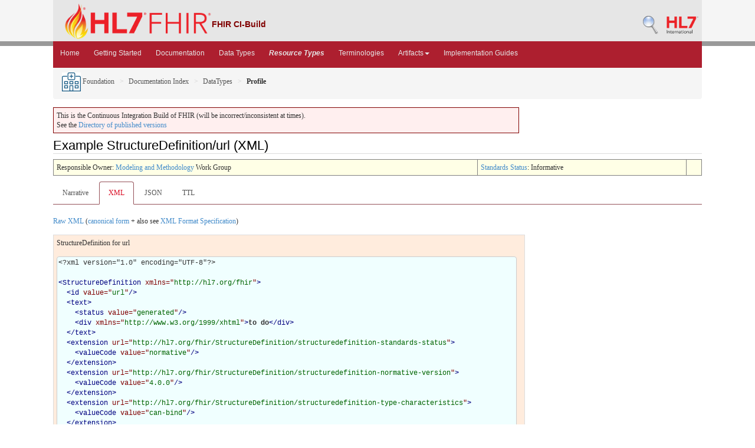

--- FILE ---
content_type: text/html; charset=utf-8
request_url: http://build.fhir.org/url.profile.xml.html
body_size: 6950
content:
<!DOCTYPE HTML>

<!-- template-example-xml.html -->

<html xmlns="http://www.w3.org/1999/xhtml" xml:lang="en" lang="en">
<head>
  <title>Url.profile.xml - FHIR v6.0.0-ballot3</title>

  <meta http-equiv="Content-Type" content="text/html; charset=utf-8"/>  
  <meta name="viewport" content="width=device-width, initial-scale=1.0"/>
  <meta name="author" content="http://hl7.org/fhir"/>

  <link href="fhir.css" rel="stylesheet"/>
  <link href="fhir-pub.css" rel="stylesheet"/>
  <link rel="Prev" href="http://hl7.org/fhir/url.profile.xml.html"/>

  <!-- Bootstrap core CSS -->
  <link href="./dist/css/bootstrap.css" rel="stylesheet"/>
  <link href="./assets/css/bootstrap-fhir.css" rel="stylesheet"/>

  <!-- Project extras -->
  <link href="./assets/css/project.css" rel="stylesheet"/>
  <link href="./assets/css/pygments-manni.css" rel="stylesheet"/>
	<link href="jquery-ui.css" rel="stylesheet"/>

  <script src="./assets/js/fhir-table-scripts.js"></script>

  <!-- Favicons -->
  <link rel="apple-touch-icon-precomposed" sizes="144x144" href="./assets/ico/apple-touch-icon-144-precomposed.png"/>
  <link rel="apple-touch-icon-precomposed" sizes="114x114" href="./assets/ico/apple-touch-icon-114-precomposed.png"/>
  <link rel="apple-touch-icon-precomposed" sizes="72x72" href="./assets/ico/apple-touch-icon-72-precomposed.png"/>
  <link rel="apple-touch-icon-precomposed" href="./assets/ico/apple-touch-icon-57-precomposed.png"/>
  <link rel="shortcut icon" href="./assets/ico/favicon.png"/>

</head>
<body>
	<div id="segment-header" class="segment"><!-- segment-header -->	
		<div class="container">  <!-- container -->
			<a data-no-external="true" id="logo" href="http://hl7.org/fhir"><img src="./assets/images/fhir-logo-www.png" alt="logo fhir" width="249" height="60"/> </a>
			<div id="hl7-status">
				<b>FHIR CI-Build</b>
			</div>       	
			
			<div id="hl7-nav">
				 <a data-no-external="true" id="hl7-logo" href="http://www.hl7.org">
					<img src="./assets/images/hl7-logo.png" width="54" alt="visit the hl7 website" height="50"/>
				</a> 
			</div>       	
			<div id="hl7-nav"><a data-no-external="true" id="hl7-logo" href="http://build.fhir.org/search-build.html"><img src="./assets/images/search.png" alt="Search CI-Build FHIR"/></a></div> 
		</div>
		<div class="container">  <!-- container -->
	</div></div><!-- /segment-header -->	


	<div id="segment-navbar" class="segment"><!-- segment-navbar -->
		<div id="stripe"> </div>
		<div class="container"><!-- container -->
 <!-- HEADER CONTENT -->
 	      		 	      		      		
			<nav class="navbar navbar-inverse">
				<div class="container">
					<button data-target=".navbar-inverse-collapse" data-toggle="collapse" class="navbar-toggle" type="button">
						<span class="icon-bar"> </span>
						<span class="icon-bar"> </span>
						<span class="icon-bar"> </span>
					</button>
					<a href="index.html" class="navbar-brand hidden">FHIR</a>
					<div class="nav-collapse collapse navbar-inverse-collapse">
						<ul class="nav navbar-nav">
              <li><a href="./index.html">Home</a></li>
              <li><a href="./modules.html">Getting Started</a></li>
              <li><a href="./documentation.html">Documentation</a></li>
              <li><a href="./datatypes.html">Data Types</a></li>
              <li><a href="./resourcelist.html"><b><i>Resource Types</i></b></a></li>
              <li><a href="./terminologies-systems.html">Terminologies</a></li>
              <li class="dropdown">
                <a data-toggle="dropdown" href="index.html" class="dropdown-toggle">Artifacts<b class="caret"></b></a>
                <ul class="dropdown-menu">
                  <li><a href="https://build.fhir.org/ig/HL7/fhir-extensions/extension-registry.html">Extensions</a></li>
                  <li><a href="./operationslist.html">Operations</a></li>
                  <li><a href="./patterns.html">Patterns</a></li>
                  <li><a href="./profilelist.html">Profiles</a></li>
                  <li><a href="./searchparameter-registry.html">Search Parameters</a></li>
				  <li class="divider"></li>
                  <li><a href="http://registry.fhir.org" target="_blank">Artifact Registry</a></li>
                </ul>    
              </li>
              <li><a href="http://fhir.org/guides/registry" target="_blank">Implementation Guides</a></li>
						</ul>
					</div><!-- /.nav-collapse -->
				</div><!-- /.container -->
			</nav><!-- /.navbar -->
      		
<!-- /HEADER CONTENT -->				
		</div><!-- /container -->
	</div><!-- /segment-navbar -->
	

	<div id="segment-breadcrumb" class="segment"><!-- segment-breadcrumb -->
		<div class="container"><!-- container -->	
			<ul class="breadcrumb">
        <li><a href="foundation-module.html"><img src="foundation.png" alt="link"/> Foundation</a></li>        <li><a href="documentation.html">Documentation Index</a></li>        <li><a href="datatypes.html">DataTypes</a></li>        <li><b>Profile</b></li>        <!-- url.profile.xml.html / profile-instance:type:url / Type-->

			</ul>	
		</div><!-- /container -->
	</div><!-- /segment-breadcrumb -->
	

	<div id="segment-content" class="segment"><!-- segment-content -->
	<div class="container"><!-- container -->
            <div class="row">
            	<div class="inner-wrapper">
<!-- CONTENT CONTENT -->

<div class="col-12">

<p style="background-color: #ffefef; border:1px solid maroon; padding: 5px; max-width: 790px;">This is the Continuous Integration Build of FHIR (will be incorrect/inconsistent at times). <br/>See the <a href="http://hl7.org/fhir/directory.html">Directory of published versions</a></p>



<h2>Example StructureDefinition/url (XML)</h2>
<table class="colsi"><tr><td>Responsible Owner: <a href="http://www.hl7.org/special/committees/mnm/index.cfm">Modeling and Methodology</a> Work Group</td><td id="ballot"><a href="versions.html#std-process">Standards Status</a>: Informative</td><!--!ns!--><td></td></tr></table>

<ul class="nav nav-tabs"><li><a href="datatypes.html#url">Narrative</a></li><li class="active"><a href="#">XML</a></li><li><a href="url.profile.json.html">JSON</a></li><li><a href="url.profile.ttl.html">TTL</a></li></ul>


<p>
<a href="url.profile.xml">Raw XML</a> (<a href="url.profile.canonical.xml">canonical form</a> + also see <a href="xml.html">XML Format Specification</a>)
</p>




<div class="example">
<p>StructureDefinition for url</p>
<pre class="xml" style="white-space: pre; overflow: hidden">
&lt;?xml version="1.0" encoding="UTF-8"?&gt;

<span class="xmltag">&lt;<a href="structuredefinition-definitions.html" class="xmltag">StructureDefinition</a></span><span class="xmlattr"><a name="StructureDefinition"> </a>xmlns="<span class="xmlattrvalue">http://hl7.org/fhir</span>"</span><span class="xmltag">&gt;</span><b>
  </b><span class="xmltag">&lt;<a href="resource-definitions.html#Resource.id" class="xmltag">id</a></span><span class="xmlattr"><a name="StructureDefinition.id"> </a>value="<span class="xmlattrvalue">url</span>"</span><span class="xmltag">/&gt;</span><a name="StructureDefinition.id-end"> </a><b>
  </b><span class="xmltag">&lt;<a href="domainresource-definitions.html#DomainResource.text" class="xmltag">text</a></span><span class="xmltag">&gt;</span><a name="StructureDefinition.text"> </a><b>
    </b><span class="xmltag">&lt;<a href="narrative-definitions.html#Narrative.status" class="xmltag">status</a></span><span class="xmlattr"><a name="DomainResource.text.status"> </a>value="<span class="xmlattrvalue">generated</span>"</span><span class="xmltag">/&gt;</span><a name="DomainResource.text.status-end"> </a><b>
    </b><span class="xmltag">&lt;<a href="narrative-definitions.html#Narrative.div" class="xmltag">div</a></span><span class="xmlattr"><a name="DomainResource.text.div"> </a>xmlns="<span class="xmlattrvalue">http://www.w3.org/1999/xhtml</span>"</span><span class="xmltag">&gt;</span><b>to do</b><span class="xmltag">&lt;/<a href="narrative-definitions.html#Narrative.div" class="xmltag">div</a>&gt;</span><a name="DomainResource.text.div-end"> </a><b>
  </b><span class="xmltag">&lt;/<a href="domainresource-definitions.html#DomainResource.text" class="xmltag">text</a>&gt;</span><a name="StructureDefinition.text-end"> </a><b>
  </b><span class="xmltag">&lt;<a href="domainresource-definitions.html#DomainResource.extension" class="xmltag">extension</a></span><span class="xmlattr"><a name="StructureDefinition.extension"> </a>url="<span class="xmlattrvalue">http://hl7.org/fhir/StructureDefinition/structuredefinition-standards-status</span>"</span><span class="xmltag">&gt;</span><b>
    </b><span class="xmltag">&lt;<a href="extensibility-definitions.html#Extension.value[x]" class="xmltag">valueCode</a></span><span class="xmlattr"><a name="DomainResource.extension.valueCode"> </a>value="<span class="xmlattrvalue">normative</span>"</span><span class="xmltag">/&gt;</span><a name="DomainResource.extension.valueCode-end"> </a><b>
  </b><span class="xmltag">&lt;/<a href="domainresource-definitions.html#DomainResource.extension" class="xmltag">extension</a>&gt;</span><a name="StructureDefinition.extension-end"> </a><b>
  </b><span class="xmltag">&lt;<a href="domainresource-definitions.html#DomainResource.extension" class="xmltag">extension</a></span><span class="xmlattr"><a name="StructureDefinition.extension"> </a>url="<span class="xmlattrvalue">http://hl7.org/fhir/StructureDefinition/structuredefinition-normative-version</span>"</span><span class="xmltag">&gt;</span><b>
    </b><span class="xmltag">&lt;<a href="extensibility-definitions.html#Extension.value[x]" class="xmltag">valueCode</a></span><span class="xmlattr"><a name="DomainResource.extension.valueCode"> </a>value="<span class="xmlattrvalue">4.0.0</span>"</span><span class="xmltag">/&gt;</span><a name="DomainResource.extension.valueCode-end"> </a><b>
  </b><span class="xmltag">&lt;/<a href="domainresource-definitions.html#DomainResource.extension" class="xmltag">extension</a>&gt;</span><a name="StructureDefinition.extension-end"> </a><b>
  </b><span class="xmltag">&lt;<a href="domainresource-definitions.html#DomainResource.extension" class="xmltag">extension</a></span><span class="xmlattr"><a name="StructureDefinition.extension"> </a>url="<span class="xmlattrvalue">http://hl7.org/fhir/StructureDefinition/structuredefinition-type-characteristics</span>"</span><span class="xmltag">&gt;</span><b>
    </b><span class="xmltag">&lt;<a href="extensibility-definitions.html#Extension.value[x]" class="xmltag">valueCode</a></span><span class="xmlattr"><a name="DomainResource.extension.valueCode"> </a>value="<span class="xmlattrvalue">can-bind</span>"</span><span class="xmltag">/&gt;</span><a name="DomainResource.extension.valueCode-end"> </a><b>
  </b><span class="xmltag">&lt;/<a href="domainresource-definitions.html#DomainResource.extension" class="xmltag">extension</a>&gt;</span><a name="StructureDefinition.extension-end"> </a><b>
  </b><span class="xmltag">&lt;<a href="domainresource-definitions.html#DomainResource.extension" class="xmltag">extension</a></span><span class="xmlattr"><a name="StructureDefinition.extension"> </a>url="<span class="xmlattrvalue">http://hl7.org/fhir/StructureDefinition/structuredefinition-type-characteristics</span>"</span><span class="xmltag">&gt;</span><b>
    </b><span class="xmltag">&lt;<a href="extensibility-definitions.html#Extension.value[x]" class="xmltag">valueCode</a></span><span class="xmlattr"><a name="DomainResource.extension.valueCode"> </a>value="<span class="xmlattrvalue">has-length</span>"</span><span class="xmltag">/&gt;</span><a name="DomainResource.extension.valueCode-end"> </a><b>
  </b><span class="xmltag">&lt;/<a href="domainresource-definitions.html#DomainResource.extension" class="xmltag">extension</a>&gt;</span><a name="StructureDefinition.extension-end"> </a><b>
  </b><span class="xmltag">&lt;<a href="domainresource-definitions.html#DomainResource.extension" class="xmltag">extension</a></span><span class="xmlattr"><a name="StructureDefinition.extension"> </a>url="<span class="xmlattrvalue">http://hl7.org/fhir/StructureDefinition/structuredefinition-wg</span>"</span><span class="xmltag">&gt;</span><b>
    </b><span class="xmltag">&lt;<a href="extensibility-definitions.html#Extension.value[x]" class="xmltag">valueCode</a></span><span class="xmlattr"><a name="DomainResource.extension.valueCode"> </a>value="<span class="xmlattrvalue">fhir</span>"</span><span class="xmltag">/&gt;</span><a name="DomainResource.extension.valueCode-end"> </a><b>
  </b><span class="xmltag">&lt;/<a href="domainresource-definitions.html#DomainResource.extension" class="xmltag">extension</a>&gt;</span><a name="StructureDefinition.extension-end"> </a><b>
  </b><span class="xmltag">&lt;<a href="structuredefinition-definitions.html#StructureDefinition.url" class="xmltag">url</a></span><span class="xmlattr"><a name="StructureDefinition.url"> </a>value="<span class="xmlattrvalue">http://hl7.org/fhir/StructureDefinition/url</span>"</span><span class="xmltag">/&gt;</span><a name="StructureDefinition.url-end"> </a><b>
  </b><span class="xmltag">&lt;<a href="structuredefinition-definitions.html#StructureDefinition.version" class="xmltag">version</a></span><span class="xmlattr"><a name="StructureDefinition.version"> </a>value="<span class="xmlattrvalue">6.0.0-ballot3</span>"</span><span class="xmltag">/&gt;</span><a name="StructureDefinition.version-end"> </a><b>
  </b><span class="xmltag">&lt;<a href="structuredefinition-definitions.html#StructureDefinition.name" class="xmltag">name</a></span><span class="xmlattr"><a name="StructureDefinition.name"> </a>value="<span class="xmlattrvalue">url</span>"</span><span class="xmltag">/&gt;</span><a name="StructureDefinition.name-end"> </a><b>
  </b><span class="xmltag">&lt;<a href="structuredefinition-definitions.html#StructureDefinition.status" class="xmltag">status</a></span><span class="xmlattr"><a name="StructureDefinition.status"> </a>value="<span class="xmlattrvalue">active</span>"</span><span class="xmltag">/&gt;</span><a name="StructureDefinition.status-end"> </a><b>
  </b><span class="xmltag">&lt;<a href="structuredefinition-definitions.html#StructureDefinition.experimental" class="xmltag">experimental</a></span><span class="xmlattr"><a name="StructureDefinition.experimental"> </a>value="<span class="xmlattrvalue">false</span>"</span><span class="xmltag">/&gt;</span><a name="StructureDefinition.experimental-end"> </a><b>
  </b><span class="xmltag">&lt;<a href="structuredefinition-definitions.html#StructureDefinition.date" class="xmltag">date</a></span><span class="xmlattr"><a name="StructureDefinition.date"> </a>value="<span class="xmlattrvalue">2025-12-17T09:50:17+00:00</span>"</span><span class="xmltag">/&gt;</span><a name="StructureDefinition.date-end"> </a><b>
  </b><span class="xmltag">&lt;<a href="structuredefinition-definitions.html#StructureDefinition.publisher" class="xmltag">publisher</a></span><span class="xmlattr"><a name="StructureDefinition.publisher"> </a>value="<span class="xmlattrvalue">HL7 International / FHIR Infrastructure</span>"</span><span class="xmltag">/&gt;</span><a name="StructureDefinition.publisher-end"> </a><b>
  </b><span class="xmltag">&lt;<a href="structuredefinition-definitions.html#StructureDefinition.contact" class="xmltag">contact</a></span><span class="xmltag">&gt;</span><a name="StructureDefinition.contact"> </a><b>
    </b><span class="xmltag">&lt;<a href="metadatatypes-definitions.html#ContactDetail.telecom" class="xmltag">telecom</a></span><span class="xmltag">&gt;</span><a name="StructureDefinition.contact.telecom"> </a><b>
      </b><span class="xmltag">&lt;<a href="datatypes-definitions.html#ContactPoint.system" class="xmltag">system</a></span><span class="xmlattr"><a name="ContactDetail.telecom.system"> </a>value="<span class="xmlattrvalue">url</span>"</span><span class="xmltag">/&gt;</span><a name="ContactDetail.telecom.system-end"> </a><b>
      </b><span class="xmltag">&lt;<a href="datatypes-definitions.html#ContactPoint.value" class="xmltag">value</a></span><span class="xmlattr"><a name="ContactDetail.telecom.value"> </a>value="<span class="xmlattrvalue">http://hl7.org/fhir</span>"</span><span class="xmltag">/&gt;</span><a name="ContactDetail.telecom.value-end"> </a><b>
    </b><span class="xmltag">&lt;/<a href="metadatatypes-definitions.html#ContactDetail.telecom" class="xmltag">telecom</a>&gt;</span><a name="StructureDefinition.contact.telecom-end"> </a><b>
  </b><span class="xmltag">&lt;/<a href="structuredefinition-definitions.html#StructureDefinition.contact" class="xmltag">contact</a>&gt;</span><a name="StructureDefinition.contact-end"> </a><b>
  </b><span class="xmltag">&lt;<a href="structuredefinition-definitions.html#StructureDefinition.contact" class="xmltag">contact</a></span><span class="xmltag">&gt;</span><a name="StructureDefinition.contact"> </a><b>
    </b><span class="xmltag">&lt;<a href="metadatatypes-definitions.html#ContactDetail.telecom" class="xmltag">telecom</a></span><span class="xmltag">&gt;</span><a name="StructureDefinition.contact.telecom"> </a><b>
      </b><span class="xmltag">&lt;<a href="datatypes-definitions.html#ContactPoint.system" class="xmltag">system</a></span><span class="xmlattr"><a name="ContactDetail.telecom.system"> </a>value="<span class="xmlattrvalue">url</span>"</span><span class="xmltag">/&gt;</span><a name="ContactDetail.telecom.system-end"> </a><b>
      </b><span class="xmltag">&lt;<a href="datatypes-definitions.html#ContactPoint.value" class="xmltag">value</a></span><span class="xmlattr"><a name="ContactDetail.telecom.value"> </a>value="<span class="xmlattrvalue">http://www.hl7.org/Special/committees/fiwg</span>"</span><span class="xmltag">/&gt;</span><a name="ContactDetail.telecom.value-end"> </a><b>
    </b><span class="xmltag">&lt;/<a href="metadatatypes-definitions.html#ContactDetail.telecom" class="xmltag">telecom</a>&gt;</span><a name="StructureDefinition.contact.telecom-end"> </a><b>
  </b><span class="xmltag">&lt;/<a href="structuredefinition-definitions.html#StructureDefinition.contact" class="xmltag">contact</a>&gt;</span><a name="StructureDefinition.contact-end"> </a><b>
  </b><span class="xmltag">&lt;<a href="structuredefinition-definitions.html#StructureDefinition.description" class="xmltag">description</a></span><span class="xmlattr"><a name="StructureDefinition.description"> </a>value="<span class="xmlattrvalue">url type: A URI that is a literal reference</span>"</span><span class="xmltag">/&gt;</span><a name="StructureDefinition.description-end"> </a><b>
  </b><span class="xmltag">&lt;<a href="structuredefinition-definitions.html#StructureDefinition.jurisdiction" class="xmltag">jurisdiction</a></span><span class="xmltag">&gt;</span><a name="StructureDefinition.jurisdiction"> </a><b>
    </b><span class="xmltag">&lt;<a href="datatypes-definitions.html#CodeableConcept.coding" class="xmltag">coding</a></span><span class="xmltag">&gt;</span><a name="StructureDefinition.jurisdiction.coding"> </a><b>
      </b><span class="xmltag">&lt;<a href="datatypes-definitions.html#Coding.system" class="xmltag">system</a></span><span class="xmlattr"><a name="CodeableConcept.coding.system"> </a>value="<span class="xmlattrvalue">http://unstats.un.org/unsd/methods/m49/m49.htm</span>"</span><span class="xmltag">/&gt;</span><a name="CodeableConcept.coding.system-end"> </a><b>
      </b><span class="xmltag">&lt;<a href="datatypes-definitions.html#Coding.code" class="xmltag">code</a></span><span class="xmlattr"><a name="CodeableConcept.coding.code"> </a>value="<span class="xmlattrvalue">001</span>"</span><span class="xmltag">/&gt;</span><a name="CodeableConcept.coding.code-end"> </a><b>
      </b><span class="xmltag">&lt;<a href="datatypes-definitions.html#Coding.display" class="xmltag">display</a></span><span class="xmlattr"><a name="CodeableConcept.coding.display"> </a>value="<span class="xmlattrvalue">World</span>"</span><span class="xmltag">/&gt;</span><a name="CodeableConcept.coding.display-end"> </a><b>
    </b><span class="xmltag">&lt;/<a href="datatypes-definitions.html#CodeableConcept.coding" class="xmltag">coding</a>&gt;</span><a name="StructureDefinition.jurisdiction.coding-end"> </a><b>
  </b><span class="xmltag">&lt;/<a href="structuredefinition-definitions.html#StructureDefinition.jurisdiction" class="xmltag">jurisdiction</a>&gt;</span><a name="StructureDefinition.jurisdiction-end"> </a><b>
  </b><span class="xmltag">&lt;<a href="structuredefinition-definitions.html#StructureDefinition.fhirVersion" class="xmltag">fhirVersion</a></span><span class="xmlattr"><a name="StructureDefinition.fhirVersion"> </a>value="<span class="xmlattrvalue">6.0.0-ballot3</span>"</span><span class="xmltag">/&gt;</span><a name="StructureDefinition.fhirVersion-end"> </a><b>
  </b><span class="xmltag">&lt;<a href="structuredefinition-definitions.html#StructureDefinition.kind" class="xmltag">kind</a></span><span class="xmlattr"><a name="StructureDefinition.kind"> </a>value="<span class="xmlattrvalue">primitive-type</span>"</span><span class="xmltag">/&gt;</span><a name="StructureDefinition.kind-end"> </a><b>
  </b><span class="xmltag">&lt;<a href="structuredefinition-definitions.html#StructureDefinition.abstract" class="xmltag">abstract</a></span><span class="xmlattr"><a name="StructureDefinition.abstract"> </a>value="<span class="xmlattrvalue">false</span>"</span><span class="xmltag">/&gt;</span><a name="StructureDefinition.abstract-end"> </a><b>
  </b><span class="xmltag">&lt;<a href="structuredefinition-definitions.html#StructureDefinition.type" class="xmltag">type</a></span><span class="xmlattr"><a name="StructureDefinition.type"> </a>value="<span class="xmlattrvalue">url</span>"</span><span class="xmltag">/&gt;</span><a name="StructureDefinition.type-end"> </a><b>
  </b><span class="xmltag">&lt;<a href="structuredefinition-definitions.html#StructureDefinition.baseDefinition" class="xmltag">baseDefinition</a></span><span class="xmlattr"><a name="StructureDefinition.baseDefinition"> </a>value="<span class="xmlattrvalue">http://hl7.org/fhir/StructureDefinition/uri</span>"</span><span class="xmltag">/&gt;</span><a name="StructureDefinition.baseDefinition-end"> </a><b>
  </b><span class="xmltag">&lt;<a href="structuredefinition-definitions.html#StructureDefinition.derivation" class="xmltag">derivation</a></span><span class="xmlattr"><a name="StructureDefinition.derivation"> </a>value="<span class="xmlattrvalue">specialization</span>"</span><span class="xmltag">/&gt;</span><a name="StructureDefinition.derivation-end"> </a><b>
  </b><span class="xmltag">&lt;<a href="structuredefinition-definitions.html#StructureDefinition.snapshot" class="xmltag">snapshot</a></span><span class="xmltag">&gt;</span><a name="StructureDefinition.snapshot"> </a><b>
    </b><span class="xmltag">&lt;<a href="structuredefinition-definitions.html#StructureDefinition.snapshot.element" class="xmltag">element</a></span><span class="xmlattr"><a name="StructureDefinition.snapshot.element"> </a>id="<span class="xmlattrvalue">url</span>"</span><span class="xmltag">&gt;</span><b>
      </b><span class="xmltag">&lt;<a href="elementdefinition-definitions.html#ElementDefinition.path" class="xmltag">path</a></span><span class="xmlattr"><a name="StructureDefinition.snapshot.element.path"> </a>value="<span class="xmlattrvalue">url</span>"</span><span class="xmltag">/&gt;</span><a name="StructureDefinition.snapshot.element.path-end"> </a><b>
      </b><span class="xmltag">&lt;<a href="elementdefinition-definitions.html#ElementDefinition.short" class="xmltag">short</a></span><span class="xmlattr"><a name="StructureDefinition.snapshot.element.short"> </a>value="<span class="xmlattrvalue">Primitive Type url</span>"</span><span class="xmltag">/&gt;</span><a name="StructureDefinition.snapshot.element.short-end"> </a><b>
      </b><span class="xmltag">&lt;<a href="elementdefinition-definitions.html#ElementDefinition.definition" class="xmltag">definition</a></span><span class="xmlattr"><a name="StructureDefinition.snapshot.element.definition"> </a>value="<span class="xmlattrvalue">A URI that is a literal reference</span>"</span><span class="xmltag">/&gt;</span><a name="StructureDefinition.snapshot.element.definition-end"> </a><b>
      </b><span class="xmltag">&lt;<a href="elementdefinition-definitions.html#ElementDefinition.min" class="xmltag">min</a></span><span class="xmlattr"><a name="StructureDefinition.snapshot.element.min"> </a>value="<span class="xmlattrvalue">0</span>"</span><span class="xmltag">/&gt;</span><a name="StructureDefinition.snapshot.element.min-end"> </a><b>
      </b><span class="xmltag">&lt;<a href="elementdefinition-definitions.html#ElementDefinition.max" class="xmltag">max</a></span><span class="xmlattr"><a name="StructureDefinition.snapshot.element.max"> </a>value="<span class="xmlattrvalue">*</span>"</span><span class="xmltag">/&gt;</span><a name="StructureDefinition.snapshot.element.max-end"> </a><b>
      </b><span class="xmltag">&lt;<a href="elementdefinition-definitions.html#ElementDefinition.base" class="xmltag">base</a></span><span class="xmltag">&gt;</span><a name="StructureDefinition.snapshot.element.base"> </a><b>
        </b><span class="xmltag">&lt;<a href="elementdefinition-definitions.html#ElementDefinition.base.path" class="xmltag">path</a></span><span class="xmlattr"><a name="ElementDefinition.base.path"> </a>value="<span class="xmlattrvalue">url</span>"</span><span class="xmltag">/&gt;</span><a name="ElementDefinition.base.path-end"> </a><b>
        </b><span class="xmltag">&lt;<a href="elementdefinition-definitions.html#ElementDefinition.base.min" class="xmltag">min</a></span><span class="xmlattr"><a name="ElementDefinition.base.min"> </a>value="<span class="xmlattrvalue">0</span>"</span><span class="xmltag">/&gt;</span><a name="ElementDefinition.base.min-end"> </a><b>
        </b><span class="xmltag">&lt;<a href="elementdefinition-definitions.html#ElementDefinition.base.max" class="xmltag">max</a></span><span class="xmlattr"><a name="ElementDefinition.base.max"> </a>value="<span class="xmlattrvalue">*</span>"</span><span class="xmltag">/&gt;</span><a name="ElementDefinition.base.max-end"> </a><b>
      </b><span class="xmltag">&lt;/<a href="elementdefinition-definitions.html#ElementDefinition.base" class="xmltag">base</a>&gt;</span><a name="StructureDefinition.snapshot.element.base-end"> </a><b>
      </b><span class="xmltag">&lt;<a href="elementdefinition-definitions.html#ElementDefinition.constraint" class="xmltag">constraint</a></span><span class="xmltag">&gt;</span><a name="StructureDefinition.snapshot.element.constraint"> </a><b>
        </b><span class="xmltag">&lt;<a href="elementdefinition-definitions.html#ElementDefinition.constraint.key" class="xmltag">key</a></span><span class="xmlattr"><a name="ElementDefinition.constraint.key"> </a>value="<span class="xmlattrvalue">ele-1</span>"</span><span class="xmltag">/&gt;</span><a name="ElementDefinition.constraint.key-end"> </a><b>
        </b><span class="xmltag">&lt;<a href="elementdefinition-definitions.html#ElementDefinition.constraint.severity" class="xmltag">severity</a></span><span class="xmlattr"><a name="ElementDefinition.constraint.severity"> </a>value="<span class="xmlattrvalue">error</span>"</span><span class="xmltag">/&gt;</span><a name="ElementDefinition.constraint.severity-end"> </a><b>
        </b><span class="xmltag">&lt;<a href="elementdefinition-definitions.html#ElementDefinition.constraint.human" class="xmltag">human</a></span><span class="xmlattr"><a name="ElementDefinition.constraint.human"> </a>value="<span class="xmlattrvalue">All FHIR elements must have a @value or children or both</span>"</span><span class="xmltag">/&gt;</span><a name="ElementDefinition.constraint.human-end"> </a><b>
        </b><span class="xmltag">&lt;<a href="elementdefinition-definitions.html#ElementDefinition.constraint.expression" class="xmltag">expression</a></span><span class="xmlattr"><a name="ElementDefinition.constraint.expression"> </a>value="<span class="xmlattrvalue">hasValue() or (children().count() &amp;gt; id.count())</span>"</span><span class="xmltag">/&gt;</span><a name="ElementDefinition.constraint.expression-end"> </a><b>
        </b><span class="xmltag">&lt;<a href="elementdefinition-definitions.html#ElementDefinition.constraint.source" class="xmltag">source</a></span><span class="xmlattr"><a name="ElementDefinition.constraint.source"> </a>value="<span class="xmlattrvalue">http://hl7.org/fhir/StructureDefinition/Element</span>"</span><span class="xmltag">/&gt;</span><a name="ElementDefinition.constraint.source-end"> </a><b>
      </b><span class="xmltag">&lt;/<a href="elementdefinition-definitions.html#ElementDefinition.constraint" class="xmltag">constraint</a>&gt;</span><a name="StructureDefinition.snapshot.element.constraint-end"> </a><b>
      </b><span class="xmltag">&lt;<a href="elementdefinition-definitions.html#ElementDefinition.isModifier" class="xmltag">isModifier</a></span><span class="xmlattr"><a name="StructureDefinition.snapshot.element.isModifier"> </a>value="<span class="xmlattrvalue">false</span>"</span><span class="xmltag">/&gt;</span><a name="StructureDefinition.snapshot.element.isModifier-end"> </a><b>
      </b><span class="xmltag">&lt;<a href="elementdefinition-definitions.html#ElementDefinition.isSummary" class="xmltag">isSummary</a></span><span class="xmlattr"><a name="StructureDefinition.snapshot.element.isSummary"> </a>value="<span class="xmlattrvalue">false</span>"</span><span class="xmltag">/&gt;</span><a name="StructureDefinition.snapshot.element.isSummary-end"> </a><b>
    </b><span class="xmltag">&lt;/<a href="structuredefinition-definitions.html#StructureDefinition.snapshot.element" class="xmltag">element</a>&gt;</span><a name="StructureDefinition.snapshot.element-end"> </a><b>
    </b><span class="xmltag">&lt;<a href="structuredefinition-definitions.html#StructureDefinition.snapshot.element" class="xmltag">element</a></span><span class="xmlattr"><a name="StructureDefinition.snapshot.element"> </a>id="<span class="xmlattrvalue">url.id</span>"</span><span class="xmltag">&gt;</span><b>
      </b><span class="xmltag">&lt;<a href="elementdefinition-definitions.html#ElementDefinition.path" class="xmltag">path</a></span><span class="xmlattr"><a name="StructureDefinition.snapshot.element.path"> </a>value="<span class="xmlattrvalue">url.id</span>"</span><span class="xmltag">/&gt;</span><a name="StructureDefinition.snapshot.element.path-end"> </a><b>
      </b><span class="xmltag">&lt;<a href="elementdefinition-definitions.html#ElementDefinition.representation" class="xmltag">representation</a></span><span class="xmlattr"><a name="StructureDefinition.snapshot.element.representation"> </a>value="<span class="xmlattrvalue">xmlAttr</span>"</span><span class="xmltag">/&gt;</span><a name="StructureDefinition.snapshot.element.representation-end"> </a><b>
      </b><span class="xmltag">&lt;<a href="elementdefinition-definitions.html#ElementDefinition.short" class="xmltag">short</a></span><span class="xmlattr"><a name="StructureDefinition.snapshot.element.short"> </a>value="<span class="xmlattrvalue">xml:id (or equivalent in JSON)</span>"</span><span class="xmltag">/&gt;</span><a name="StructureDefinition.snapshot.element.short-end"> </a><b>
      </b><span class="xmltag">&lt;<a href="elementdefinition-definitions.html#ElementDefinition.definition" class="xmltag">definition</a></span><span class="xmlattr"><a name="StructureDefinition.snapshot.element.definition"> </a>value="<span class="xmlattrvalue">unique id for the element within a resource (for internal references)</span>"</span><span class="xmltag">/&gt;</span><a name="StructureDefinition.snapshot.element.definition-end"> </a><b>
      </b><span class="xmltag">&lt;<a href="elementdefinition-definitions.html#ElementDefinition.min" class="xmltag">min</a></span><span class="xmlattr"><a name="StructureDefinition.snapshot.element.min"> </a>value="<span class="xmlattrvalue">0</span>"</span><span class="xmltag">/&gt;</span><a name="StructureDefinition.snapshot.element.min-end"> </a><b>
      </b><span class="xmltag">&lt;<a href="elementdefinition-definitions.html#ElementDefinition.max" class="xmltag">max</a></span><span class="xmlattr"><a name="StructureDefinition.snapshot.element.max"> </a>value="<span class="xmlattrvalue">1</span>"</span><span class="xmltag">/&gt;</span><a name="StructureDefinition.snapshot.element.max-end"> </a><b>
      </b><span class="xmltag">&lt;<a href="elementdefinition-definitions.html#ElementDefinition.base" class="xmltag">base</a></span><span class="xmltag">&gt;</span><a name="StructureDefinition.snapshot.element.base"> </a><b>
        </b><span class="xmltag">&lt;<a href="elementdefinition-definitions.html#ElementDefinition.base.path" class="xmltag">path</a></span><span class="xmlattr"><a name="ElementDefinition.base.path"> </a>value="<span class="xmlattrvalue">Element.id</span>"</span><span class="xmltag">/&gt;</span><a name="ElementDefinition.base.path-end"> </a><b>
        </b><span class="xmltag">&lt;<a href="elementdefinition-definitions.html#ElementDefinition.base.min" class="xmltag">min</a></span><span class="xmlattr"><a name="ElementDefinition.base.min"> </a>value="<span class="xmlattrvalue">0</span>"</span><span class="xmltag">/&gt;</span><a name="ElementDefinition.base.min-end"> </a><b>
        </b><span class="xmltag">&lt;<a href="elementdefinition-definitions.html#ElementDefinition.base.max" class="xmltag">max</a></span><span class="xmlattr"><a name="ElementDefinition.base.max"> </a>value="<span class="xmlattrvalue">1</span>"</span><span class="xmltag">/&gt;</span><a name="ElementDefinition.base.max-end"> </a><b>
      </b><span class="xmltag">&lt;/<a href="elementdefinition-definitions.html#ElementDefinition.base" class="xmltag">base</a>&gt;</span><a name="StructureDefinition.snapshot.element.base-end"> </a><b>
      </b><span class="xmlcomment">&lt;!--  Note: special primitive values have a FHIRPath system type. e.g. this is compiler
       magic (h)  --&gt;</span><b>
      </b><span class="xmltag">&lt;<a href="elementdefinition-definitions.html#ElementDefinition.type" class="xmltag">type</a></span><span class="xmltag">&gt;</span><a name="StructureDefinition.snapshot.element.type"> </a><b>
        </b><span class="xmltagred">&lt;extension</span><span class="xmlattr"><a name="ElementDefinition.type.extension"> </a>url="<span class="xmlattrvalue">http://hl7.org/fhir/StructureDefinition/structuredefinition-fhir-type</span>"</span><span class="xmltag">&gt;</span><b>
          </b><span class="xmltagred">&lt;valueUrl</span><span class="xmlattr"><a name="ElementDefinition.type.valueUrl"> </a>value="<span class="xmlattrvalue">string</span>"</span><span class="xmltag">/&gt;</span><a name="ElementDefinition.type.valueUrl-end"> </a><b>
        </b><span class="xmltag">&lt;/extension&gt;</span><a name="ElementDefinition.type.extension-end"> </a><b>
        </b><span class="xmltag">&lt;<a href="elementdefinition-definitions.html#ElementDefinition.type.code" class="xmltag">code</a></span><span class="xmlattr"><a name="ElementDefinition.type.code"> </a>value="<span class="xmlattrvalue">http://hl7.org/fhirpath/System.String</span>"</span><span class="xmltag">/&gt;</span><a name="ElementDefinition.type.code-end"> </a><b>
      </b><span class="xmltag">&lt;/<a href="elementdefinition-definitions.html#ElementDefinition.type" class="xmltag">type</a>&gt;</span><a name="StructureDefinition.snapshot.element.type-end"> </a><b>
      </b><span class="xmltag">&lt;<a href="elementdefinition-definitions.html#ElementDefinition.isModifier" class="xmltag">isModifier</a></span><span class="xmlattr"><a name="StructureDefinition.snapshot.element.isModifier"> </a>value="<span class="xmlattrvalue">false</span>"</span><span class="xmltag">/&gt;</span><a name="StructureDefinition.snapshot.element.isModifier-end"> </a><b>
      </b><span class="xmltag">&lt;<a href="elementdefinition-definitions.html#ElementDefinition.isSummary" class="xmltag">isSummary</a></span><span class="xmlattr"><a name="StructureDefinition.snapshot.element.isSummary"> </a>value="<span class="xmlattrvalue">false</span>"</span><span class="xmltag">/&gt;</span><a name="StructureDefinition.snapshot.element.isSummary-end"> </a><b>
    </b><span class="xmltag">&lt;/<a href="structuredefinition-definitions.html#StructureDefinition.snapshot.element" class="xmltag">element</a>&gt;</span><a name="StructureDefinition.snapshot.element-end"> </a><b>
    </b><span class="xmltag">&lt;<a href="structuredefinition-definitions.html#StructureDefinition.snapshot.element" class="xmltag">element</a></span><span class="xmlattr"><a name="StructureDefinition.snapshot.element"> </a>id="<span class="xmlattrvalue">url.extension</span>"</span><span class="xmltag">&gt;</span><b>
      </b><span class="xmltag">&lt;<a href="elementdefinition-definitions.html#ElementDefinition.path" class="xmltag">path</a></span><span class="xmlattr"><a name="StructureDefinition.snapshot.element.path"> </a>value="<span class="xmlattrvalue">url.extension</span>"</span><span class="xmltag">/&gt;</span><a name="StructureDefinition.snapshot.element.path-end"> </a><b>
      </b><span class="xmltag">&lt;<a href="elementdefinition-definitions.html#ElementDefinition.short" class="xmltag">short</a></span><span class="xmlattr"><a name="StructureDefinition.snapshot.element.short"> </a>value="<span class="xmlattrvalue">Additional content defined by implementations</span>"</span><span class="xmltag">/&gt;</span><a name="StructureDefinition.snapshot.element.short-end"> </a><b>
      </b><span class="xmltag">&lt;<a href="elementdefinition-definitions.html#ElementDefinition.definition" class="xmltag">definition</a></span><span class="xmlattr"><a name="StructureDefinition.snapshot.element.definition"> </a>value="<span class="xmlattrvalue">May be used to represent additional information that is not part of the basic definition
       of the resource. To make the use of extensions safe and managable, there is a strict
       set of governance applied to the definition and use of extensions. Though any implementer
       can define an extension, there is a set of requirements that SHALL be met as part
       of the definition of the extension.</span>"</span><span class="xmltag">/&gt;</span><a name="StructureDefinition.snapshot.element.definition-end"> </a><b>
      </b><span class="xmltag">&lt;<a href="elementdefinition-definitions.html#ElementDefinition.comment" class="xmltag">comment</a></span><span class="xmlattr"><a name="StructureDefinition.snapshot.element.comment"> </a>value="<span class="xmlattrvalue">There can be no stigma associated with the use of extensions by any application,
       project, or standard - regardless of the institution or jurisdiction that uses
       or defines the extensions.  The use of extensions is what allows the FHIR specification
       to retain a core level of simplicity for everyone.</span>"</span><span class="xmltag">/&gt;</span><a name="StructureDefinition.snapshot.element.comment-end"> </a><b>
      </b><span class="xmltag">&lt;<a href="elementdefinition-definitions.html#ElementDefinition.alias" class="xmltag">alias</a></span><span class="xmlattr"><a name="StructureDefinition.snapshot.element.alias"> </a>value="<span class="xmlattrvalue">extensions</span>"</span><span class="xmltag">/&gt;</span><a name="StructureDefinition.snapshot.element.alias-end"> </a><b>
      </b><span class="xmltag">&lt;<a href="elementdefinition-definitions.html#ElementDefinition.alias" class="xmltag">alias</a></span><span class="xmlattr"><a name="StructureDefinition.snapshot.element.alias"> </a>value="<span class="xmlattrvalue">user content</span>"</span><span class="xmltag">/&gt;</span><a name="StructureDefinition.snapshot.element.alias-end"> </a><b>
      </b><span class="xmltag">&lt;<a href="elementdefinition-definitions.html#ElementDefinition.min" class="xmltag">min</a></span><span class="xmlattr"><a name="StructureDefinition.snapshot.element.min"> </a>value="<span class="xmlattrvalue">0</span>"</span><span class="xmltag">/&gt;</span><a name="StructureDefinition.snapshot.element.min-end"> </a><b>
      </b><span class="xmltag">&lt;<a href="elementdefinition-definitions.html#ElementDefinition.max" class="xmltag">max</a></span><span class="xmlattr"><a name="StructureDefinition.snapshot.element.max"> </a>value="<span class="xmlattrvalue">*</span>"</span><span class="xmltag">/&gt;</span><a name="StructureDefinition.snapshot.element.max-end"> </a><b>
      </b><span class="xmltag">&lt;<a href="elementdefinition-definitions.html#ElementDefinition.base" class="xmltag">base</a></span><span class="xmltag">&gt;</span><a name="StructureDefinition.snapshot.element.base"> </a><b>
        </b><span class="xmltag">&lt;<a href="elementdefinition-definitions.html#ElementDefinition.base.path" class="xmltag">path</a></span><span class="xmlattr"><a name="ElementDefinition.base.path"> </a>value="<span class="xmlattrvalue">Element.extension</span>"</span><span class="xmltag">/&gt;</span><a name="ElementDefinition.base.path-end"> </a><b>
        </b><span class="xmltag">&lt;<a href="elementdefinition-definitions.html#ElementDefinition.base.min" class="xmltag">min</a></span><span class="xmlattr"><a name="ElementDefinition.base.min"> </a>value="<span class="xmlattrvalue">0</span>"</span><span class="xmltag">/&gt;</span><a name="ElementDefinition.base.min-end"> </a><b>
        </b><span class="xmltag">&lt;<a href="elementdefinition-definitions.html#ElementDefinition.base.max" class="xmltag">max</a></span><span class="xmlattr"><a name="ElementDefinition.base.max"> </a>value="<span class="xmlattrvalue">*</span>"</span><span class="xmltag">/&gt;</span><a name="ElementDefinition.base.max-end"> </a><b>
      </b><span class="xmltag">&lt;/<a href="elementdefinition-definitions.html#ElementDefinition.base" class="xmltag">base</a>&gt;</span><a name="StructureDefinition.snapshot.element.base-end"> </a><b>
      </b><span class="xmltag">&lt;<a href="elementdefinition-definitions.html#ElementDefinition.type" class="xmltag">type</a></span><span class="xmltag">&gt;</span><a name="StructureDefinition.snapshot.element.type"> </a><b>
        </b><span class="xmltag">&lt;<a href="elementdefinition-definitions.html#ElementDefinition.type.code" class="xmltag">code</a></span><span class="xmlattr"><a name="ElementDefinition.type.code"> </a>value="<span class="xmlattrvalue">Extension</span>"</span><span class="xmltag">/&gt;</span><a name="ElementDefinition.type.code-end"> </a><b>
      </b><span class="xmltag">&lt;/<a href="elementdefinition-definitions.html#ElementDefinition.type" class="xmltag">type</a>&gt;</span><a name="StructureDefinition.snapshot.element.type-end"> </a><b>
      </b><span class="xmltag">&lt;<a href="elementdefinition-definitions.html#ElementDefinition.constraint" class="xmltag">constraint</a></span><span class="xmltag">&gt;</span><a name="StructureDefinition.snapshot.element.constraint"> </a><b>
        </b><span class="xmltag">&lt;<a href="elementdefinition-definitions.html#ElementDefinition.constraint.key" class="xmltag">key</a></span><span class="xmlattr"><a name="ElementDefinition.constraint.key"> </a>value="<span class="xmlattrvalue">ele-1</span>"</span><span class="xmltag">/&gt;</span><a name="ElementDefinition.constraint.key-end"> </a><b>
        </b><span class="xmltag">&lt;<a href="elementdefinition-definitions.html#ElementDefinition.constraint.severity" class="xmltag">severity</a></span><span class="xmlattr"><a name="ElementDefinition.constraint.severity"> </a>value="<span class="xmlattrvalue">error</span>"</span><span class="xmltag">/&gt;</span><a name="ElementDefinition.constraint.severity-end"> </a><b>
        </b><span class="xmltag">&lt;<a href="elementdefinition-definitions.html#ElementDefinition.constraint.human" class="xmltag">human</a></span><span class="xmlattr"><a name="ElementDefinition.constraint.human"> </a>value="<span class="xmlattrvalue">All FHIR elements must have a @value or children</span>"</span><span class="xmltag">/&gt;</span><a name="ElementDefinition.constraint.human-end"> </a><b>
        </b><span class="xmltag">&lt;<a href="elementdefinition-definitions.html#ElementDefinition.constraint.expression" class="xmltag">expression</a></span><span class="xmlattr"><a name="ElementDefinition.constraint.expression"> </a>value="<span class="xmlattrvalue">hasValue() or (children().count() &amp;gt; id.count())</span>"</span><span class="xmltag">/&gt;</span><a name="ElementDefinition.constraint.expression-end"> </a><b>
        </b><span class="xmltag">&lt;<a href="elementdefinition-definitions.html#ElementDefinition.constraint.source" class="xmltag">source</a></span><span class="xmlattr"><a name="ElementDefinition.constraint.source"> </a>value="<span class="xmlattrvalue">http://hl7.org/fhir/StructureDefinition/Element</span>"</span><span class="xmltag">/&gt;</span><a name="ElementDefinition.constraint.source-end"> </a><b>
      </b><span class="xmltag">&lt;/<a href="elementdefinition-definitions.html#ElementDefinition.constraint" class="xmltag">constraint</a>&gt;</span><a name="StructureDefinition.snapshot.element.constraint-end"> </a><b>
      </b><span class="xmltag">&lt;<a href="elementdefinition-definitions.html#ElementDefinition.constraint" class="xmltag">constraint</a></span><span class="xmltag">&gt;</span><a name="StructureDefinition.snapshot.element.constraint"> </a><b>
        </b><span class="xmltag">&lt;<a href="elementdefinition-definitions.html#ElementDefinition.constraint.key" class="xmltag">key</a></span><span class="xmlattr"><a name="ElementDefinition.constraint.key"> </a>value="<span class="xmlattrvalue">ext-1</span>"</span><span class="xmltag">/&gt;</span><a name="ElementDefinition.constraint.key-end"> </a><b>
        </b><span class="xmltag">&lt;<a href="elementdefinition-definitions.html#ElementDefinition.constraint.severity" class="xmltag">severity</a></span><span class="xmlattr"><a name="ElementDefinition.constraint.severity"> </a>value="<span class="xmlattrvalue">error</span>"</span><span class="xmltag">/&gt;</span><a name="ElementDefinition.constraint.severity-end"> </a><b>
        </b><span class="xmltag">&lt;<a href="elementdefinition-definitions.html#ElementDefinition.constraint.human" class="xmltag">human</a></span><span class="xmlattr"><a name="ElementDefinition.constraint.human"> </a>value="<span class="xmlattrvalue">Must have either extensions or value[x], not both</span>"</span><span class="xmltag">/&gt;</span><a name="ElementDefinition.constraint.human-end"> </a><b>
        </b><span class="xmltag">&lt;<a href="elementdefinition-definitions.html#ElementDefinition.constraint.expression" class="xmltag">expression</a></span><span class="xmlattr"><a name="ElementDefinition.constraint.expression"> </a>value="<span class="xmlattrvalue">extension.exists() != value.exists()</span>"</span><span class="xmltag">/&gt;</span><a name="ElementDefinition.constraint.expression-end"> </a><b>
        </b><span class="xmltag">&lt;<a href="elementdefinition-definitions.html#ElementDefinition.constraint.source" class="xmltag">source</a></span><span class="xmlattr"><a name="ElementDefinition.constraint.source"> </a>value="<span class="xmlattrvalue">http://hl7.org/fhir/StructureDefinition/Extension</span>"</span><span class="xmltag">/&gt;</span><a name="ElementDefinition.constraint.source-end"> </a><b>
      </b><span class="xmltag">&lt;/<a href="elementdefinition-definitions.html#ElementDefinition.constraint" class="xmltag">constraint</a>&gt;</span><a name="StructureDefinition.snapshot.element.constraint-end"> </a><b>
      </b><span class="xmltag">&lt;<a href="elementdefinition-definitions.html#ElementDefinition.isModifier" class="xmltag">isModifier</a></span><span class="xmlattr"><a name="StructureDefinition.snapshot.element.isModifier"> </a>value="<span class="xmlattrvalue">false</span>"</span><span class="xmltag">/&gt;</span><a name="StructureDefinition.snapshot.element.isModifier-end"> </a><b>
      </b><span class="xmltag">&lt;<a href="elementdefinition-definitions.html#ElementDefinition.isSummary" class="xmltag">isSummary</a></span><span class="xmlattr"><a name="StructureDefinition.snapshot.element.isSummary"> </a>value="<span class="xmlattrvalue">false</span>"</span><span class="xmltag">/&gt;</span><a name="StructureDefinition.snapshot.element.isSummary-end"> </a><b>
    </b><span class="xmltag">&lt;/<a href="structuredefinition-definitions.html#StructureDefinition.snapshot.element" class="xmltag">element</a>&gt;</span><a name="StructureDefinition.snapshot.element-end"> </a><b>
    </b><span class="xmltag">&lt;<a href="structuredefinition-definitions.html#StructureDefinition.snapshot.element" class="xmltag">element</a></span><span class="xmlattr"><a name="StructureDefinition.snapshot.element"> </a>id="<span class="xmlattrvalue">url.value</span>"</span><span class="xmltag">&gt;</span><b>
      </b><span class="xmltag">&lt;<a href="elementdefinition-definitions.html#ElementDefinition.path" class="xmltag">path</a></span><span class="xmlattr"><a name="StructureDefinition.snapshot.element.path"> </a>value="<span class="xmlattrvalue">url.value</span>"</span><span class="xmltag">/&gt;</span><a name="StructureDefinition.snapshot.element.path-end"> </a><b>
      </b><span class="xmltag">&lt;<a href="elementdefinition-definitions.html#ElementDefinition.representation" class="xmltag">representation</a></span><span class="xmlattr"><a name="StructureDefinition.snapshot.element.representation"> </a>value="<span class="xmlattrvalue">xmlAttr</span>"</span><span class="xmltag">/&gt;</span><a name="StructureDefinition.snapshot.element.representation-end"> </a><b>
      </b><span class="xmltag">&lt;<a href="elementdefinition-definitions.html#ElementDefinition.short" class="xmltag">short</a></span><span class="xmlattr"><a name="StructureDefinition.snapshot.element.short"> </a>value="<span class="xmlattrvalue">Primitive value for url</span>"</span><span class="xmltag">/&gt;</span><a name="StructureDefinition.snapshot.element.short-end"> </a><b>
      </b><span class="xmltag">&lt;<a href="elementdefinition-definitions.html#ElementDefinition.definition" class="xmltag">definition</a></span><span class="xmlattr"><a name="StructureDefinition.snapshot.element.definition"> </a>value="<span class="xmlattrvalue">Primitive value for url</span>"</span><span class="xmltag">/&gt;</span><a name="StructureDefinition.snapshot.element.definition-end"> </a><b>
      </b><span class="xmltag">&lt;<a href="elementdefinition-definitions.html#ElementDefinition.min" class="xmltag">min</a></span><span class="xmlattr"><a name="StructureDefinition.snapshot.element.min"> </a>value="<span class="xmlattrvalue">0</span>"</span><span class="xmltag">/&gt;</span><a name="StructureDefinition.snapshot.element.min-end"> </a><b>
      </b><span class="xmltag">&lt;<a href="elementdefinition-definitions.html#ElementDefinition.max" class="xmltag">max</a></span><span class="xmlattr"><a name="StructureDefinition.snapshot.element.max"> </a>value="<span class="xmlattrvalue">1</span>"</span><span class="xmltag">/&gt;</span><a name="StructureDefinition.snapshot.element.max-end"> </a><b>
      </b><span class="xmltag">&lt;<a href="elementdefinition-definitions.html#ElementDefinition.base" class="xmltag">base</a></span><span class="xmltag">&gt;</span><a name="StructureDefinition.snapshot.element.base"> </a><b>
        </b><span class="xmltag">&lt;<a href="elementdefinition-definitions.html#ElementDefinition.base.path" class="xmltag">path</a></span><span class="xmlattr"><a name="ElementDefinition.base.path"> </a>value="<span class="xmlattrvalue">uri.value</span>"</span><span class="xmltag">/&gt;</span><a name="ElementDefinition.base.path-end"> </a><b>
        </b><span class="xmltag">&lt;<a href="elementdefinition-definitions.html#ElementDefinition.base.min" class="xmltag">min</a></span><span class="xmlattr"><a name="ElementDefinition.base.min"> </a>value="<span class="xmlattrvalue">0</span>"</span><span class="xmltag">/&gt;</span><a name="ElementDefinition.base.min-end"> </a><b>
        </b><span class="xmltag">&lt;<a href="elementdefinition-definitions.html#ElementDefinition.base.max" class="xmltag">max</a></span><span class="xmlattr"><a name="ElementDefinition.base.max"> </a>value="<span class="xmlattrvalue">1</span>"</span><span class="xmltag">/&gt;</span><a name="ElementDefinition.base.max-end"> </a><b>
      </b><span class="xmltag">&lt;/<a href="elementdefinition-definitions.html#ElementDefinition.base" class="xmltag">base</a>&gt;</span><a name="StructureDefinition.snapshot.element.base-end"> </a><b>
      </b><span class="xmlcomment">&lt;!--  Note: special primitive values have a FHIRPath system type. e.g. this is compiler
       magic (i)  --&gt;</span><b>
      </b><span class="xmltag">&lt;<a href="elementdefinition-definitions.html#ElementDefinition.type" class="xmltag">type</a></span><span class="xmltag">&gt;</span><a name="StructureDefinition.snapshot.element.type"> </a><b>
        </b><span class="xmltagred">&lt;extension</span><span class="xmlattr"><a name="ElementDefinition.type.extension"> </a>url="<span class="xmlattrvalue">http://hl7.org/fhir/StructureDefinition/structuredefinition-fhir-type</span>"</span><span class="xmltag">&gt;</span><b>
          </b><span class="xmltagred">&lt;valueUrl</span><span class="xmlattr"><a name="ElementDefinition.type.valueUrl"> </a>value="<span class="xmlattrvalue">url</span>"</span><span class="xmltag">/&gt;</span><a name="ElementDefinition.type.valueUrl-end"> </a><b>
        </b><span class="xmltag">&lt;/extension&gt;</span><a name="ElementDefinition.type.extension-end"> </a><b>
        </b><span class="xmltagred">&lt;extension</span><span class="xmlattr"><a name="ElementDefinition.type.extension"> </a>url="<span class="xmlattrvalue">http://hl7.org/fhir/StructureDefinition/regex</span>"</span><span class="xmltag">&gt;</span><b>
          </b><span class="xmltagred">&lt;valueString</span><span class="xmlattr"><a name="ElementDefinition.type.valueString"> </a>value="<span class="xmlattrvalue">\S*</span>"</span><span class="xmltag">/&gt;</span><a name="ElementDefinition.type.valueString-end"> </a><b>
        </b><span class="xmltag">&lt;/extension&gt;</span><a name="ElementDefinition.type.extension-end"> </a><b>
        </b><span class="xmltag">&lt;<a href="elementdefinition-definitions.html#ElementDefinition.type.code" class="xmltag">code</a></span><span class="xmlattr"><a name="ElementDefinition.type.code"> </a>value="<span class="xmlattrvalue">http://hl7.org/fhirpath/System.String</span>"</span><span class="xmltag">/&gt;</span><a name="ElementDefinition.type.code-end"> </a><b>
      </b><span class="xmltag">&lt;/<a href="elementdefinition-definitions.html#ElementDefinition.type" class="xmltag">type</a>&gt;</span><a name="StructureDefinition.snapshot.element.type-end"> </a><b>
      </b><span class="xmltag">&lt;<a href="elementdefinition-definitions.html#ElementDefinition.isModifier" class="xmltag">isModifier</a></span><span class="xmlattr"><a name="StructureDefinition.snapshot.element.isModifier"> </a>value="<span class="xmlattrvalue">false</span>"</span><span class="xmltag">/&gt;</span><a name="StructureDefinition.snapshot.element.isModifier-end"> </a><b>
      </b><span class="xmltag">&lt;<a href="elementdefinition-definitions.html#ElementDefinition.isSummary" class="xmltag">isSummary</a></span><span class="xmlattr"><a name="StructureDefinition.snapshot.element.isSummary"> </a>value="<span class="xmlattrvalue">false</span>"</span><span class="xmltag">/&gt;</span><a name="StructureDefinition.snapshot.element.isSummary-end"> </a><b>
    </b><span class="xmltag">&lt;/<a href="structuredefinition-definitions.html#StructureDefinition.snapshot.element" class="xmltag">element</a>&gt;</span><a name="StructureDefinition.snapshot.element-end"> </a><b>
  </b><span class="xmltag">&lt;/<a href="structuredefinition-definitions.html#StructureDefinition.snapshot" class="xmltag">snapshot</a>&gt;</span><a name="StructureDefinition.snapshot-end"> </a><b>
  </b><span class="xmltag">&lt;<a href="structuredefinition-definitions.html#StructureDefinition.differential" class="xmltag">differential</a></span><span class="xmltag">&gt;</span><a name="StructureDefinition.differential"> </a><b>
    </b><span class="xmltag">&lt;<a href="structuredefinition-definitions.html#StructureDefinition.differential.element" class="xmltag">element</a></span><span class="xmlattr"><a name="StructureDefinition.differential.element"> </a>id="<span class="xmlattrvalue">url</span>"</span><span class="xmltag">&gt;</span><b>
      </b><span class="xmltag">&lt;<a href="elementdefinition-definitions.html#ElementDefinition.path" class="xmltag">path</a></span><span class="xmlattr"><a name="StructureDefinition.differential.element.path"> </a>value="<span class="xmlattrvalue">url</span>"</span><span class="xmltag">/&gt;</span><a name="StructureDefinition.differential.element.path-end"> </a><b>
      </b><span class="xmltag">&lt;<a href="elementdefinition-definitions.html#ElementDefinition.short" class="xmltag">short</a></span><span class="xmlattr"><a name="StructureDefinition.differential.element.short"> </a>value="<span class="xmlattrvalue">Primitive Type url</span>"</span><span class="xmltag">/&gt;</span><a name="StructureDefinition.differential.element.short-end"> </a><b>
      </b><span class="xmltag">&lt;<a href="elementdefinition-definitions.html#ElementDefinition.definition" class="xmltag">definition</a></span><span class="xmlattr"><a name="StructureDefinition.differential.element.definition"> </a>value="<span class="xmlattrvalue">A URI that is a literal reference</span>"</span><span class="xmltag">/&gt;</span><a name="StructureDefinition.differential.element.definition-end"> </a><b>
      </b><span class="xmltag">&lt;<a href="elementdefinition-definitions.html#ElementDefinition.min" class="xmltag">min</a></span><span class="xmlattr"><a name="StructureDefinition.differential.element.min"> </a>value="<span class="xmlattrvalue">0</span>"</span><span class="xmltag">/&gt;</span><a name="StructureDefinition.differential.element.min-end"> </a><b>
      </b><span class="xmltag">&lt;<a href="elementdefinition-definitions.html#ElementDefinition.max" class="xmltag">max</a></span><span class="xmlattr"><a name="StructureDefinition.differential.element.max"> </a>value="<span class="xmlattrvalue">*</span>"</span><span class="xmltag">/&gt;</span><a name="StructureDefinition.differential.element.max-end"> </a><b>
    </b><span class="xmltag">&lt;/<a href="structuredefinition-definitions.html#StructureDefinition.differential.element" class="xmltag">element</a>&gt;</span><a name="StructureDefinition.differential.element-end"> </a><b>
    </b><span class="xmltag">&lt;<a href="structuredefinition-definitions.html#StructureDefinition.differential.element" class="xmltag">element</a></span><span class="xmlattr"><a name="StructureDefinition.differential.element"> </a>id="<span class="xmlattrvalue">url.value</span>"</span><span class="xmltag">&gt;</span><b>
      </b><span class="xmltag">&lt;<a href="elementdefinition-definitions.html#ElementDefinition.path" class="xmltag">path</a></span><span class="xmlattr"><a name="StructureDefinition.differential.element.path"> </a>value="<span class="xmlattrvalue">url.value</span>"</span><span class="xmltag">/&gt;</span><a name="StructureDefinition.differential.element.path-end"> </a><b>
      </b><span class="xmltag">&lt;<a href="elementdefinition-definitions.html#ElementDefinition.representation" class="xmltag">representation</a></span><span class="xmlattr"><a name="StructureDefinition.differential.element.representation"> </a>value="<span class="xmlattrvalue">xmlAttr</span>"</span><span class="xmltag">/&gt;</span><a name="StructureDefinition.differential.element.representation-end"> </a><b>
      </b><span class="xmltag">&lt;<a href="elementdefinition-definitions.html#ElementDefinition.short" class="xmltag">short</a></span><span class="xmlattr"><a name="StructureDefinition.differential.element.short"> </a>value="<span class="xmlattrvalue">Primitive value for url</span>"</span><span class="xmltag">/&gt;</span><a name="StructureDefinition.differential.element.short-end"> </a><b>
      </b><span class="xmltag">&lt;<a href="elementdefinition-definitions.html#ElementDefinition.definition" class="xmltag">definition</a></span><span class="xmlattr"><a name="StructureDefinition.differential.element.definition"> </a>value="<span class="xmlattrvalue">Primitive value for url</span>"</span><span class="xmltag">/&gt;</span><a name="StructureDefinition.differential.element.definition-end"> </a><b>
      </b><span class="xmltag">&lt;<a href="elementdefinition-definitions.html#ElementDefinition.min" class="xmltag">min</a></span><span class="xmlattr"><a name="StructureDefinition.differential.element.min"> </a>value="<span class="xmlattrvalue">0</span>"</span><span class="xmltag">/&gt;</span><a name="StructureDefinition.differential.element.min-end"> </a><b>
      </b><span class="xmltag">&lt;<a href="elementdefinition-definitions.html#ElementDefinition.max" class="xmltag">max</a></span><span class="xmlattr"><a name="StructureDefinition.differential.element.max"> </a>value="<span class="xmlattrvalue">1</span>"</span><span class="xmltag">/&gt;</span><a name="StructureDefinition.differential.element.max-end"> </a><b>
      </b><span class="xmlcomment">&lt;!--  Note: special primitive values have a FHIRPath system type. e.g. this is compiler
       magic (g)  --&gt;</span><b>
      </b><span class="xmltag">&lt;<a href="elementdefinition-definitions.html#ElementDefinition.type" class="xmltag">type</a></span><span class="xmltag">&gt;</span><a name="StructureDefinition.differential.element.type"> </a><b>
        </b><span class="xmltagred">&lt;extension</span><span class="xmlattr"><a name="ElementDefinition.type.extension"> </a>url="<span class="xmlattrvalue">http://hl7.org/fhir/StructureDefinition/structuredefinition-fhir-type</span>"</span><span class="xmltag">&gt;</span><b>
          </b><span class="xmltagred">&lt;valueUrl</span><span class="xmlattr"><a name="ElementDefinition.type.valueUrl"> </a>value="<span class="xmlattrvalue">url</span>"</span><span class="xmltag">/&gt;</span><a name="ElementDefinition.type.valueUrl-end"> </a><b>
        </b><span class="xmltag">&lt;/extension&gt;</span><a name="ElementDefinition.type.extension-end"> </a><b>
        </b><span class="xmltagred">&lt;extension</span><span class="xmlattr"><a name="ElementDefinition.type.extension"> </a>url="<span class="xmlattrvalue">http://hl7.org/fhir/StructureDefinition/regex</span>"</span><span class="xmltag">&gt;</span><b>
          </b><span class="xmltagred">&lt;valueString</span><span class="xmlattr"><a name="ElementDefinition.type.valueString"> </a>value="<span class="xmlattrvalue">\S*</span>"</span><span class="xmltag">/&gt;</span><a name="ElementDefinition.type.valueString-end"> </a><b>
        </b><span class="xmltag">&lt;/extension&gt;</span><a name="ElementDefinition.type.extension-end"> </a><b>
        </b><span class="xmltag">&lt;<a href="elementdefinition-definitions.html#ElementDefinition.type.code" class="xmltag">code</a></span><span class="xmlattr"><a name="ElementDefinition.type.code"> </a>value="<span class="xmlattrvalue">http://hl7.org/fhirpath/System.String</span>"</span><span class="xmltag">/&gt;</span><a name="ElementDefinition.type.code-end"> </a><b>
      </b><span class="xmltag">&lt;/<a href="elementdefinition-definitions.html#ElementDefinition.type" class="xmltag">type</a>&gt;</span><a name="StructureDefinition.differential.element.type-end"> </a><b>
    </b><span class="xmltag">&lt;/<a href="structuredefinition-definitions.html#StructureDefinition.differential.element" class="xmltag">element</a>&gt;</span><a name="StructureDefinition.differential.element-end"> </a><b>
  </b><span class="xmltag">&lt;/<a href="structuredefinition-definitions.html#StructureDefinition.differential" class="xmltag">differential</a>&gt;</span><a name="StructureDefinition.differential-end"> </a><b>
</b><span class="xmltag">&lt;/<a href="structuredefinition-definitions.html" class="xmltag">StructureDefinition</a>&gt;</span><a name="StructureDefinition-end"> </a></pre>
</div>


<p>
Usage note: every effort has been made to ensure that the 
examples are correct and useful, but they are not a normative part 
of the specification. 
</p>

</div> <!-- col-12 -->
				</div><!-- /inner-wrapper -->
            </div><!-- /row -->
        </div><!-- /container -->
        
    </div><!-- /segment-content -->


	<div id="segment-footer" class="segment"><!-- segment-footer -->
		<div class="container"><!-- container -->
			<div class="inner-wrapper">
				<p>
        FHIR &reg;© HL7.org 2011+. FHIR R6 hl7.fhir.core#6.0.0-ballot3 generated on Wed, Dec 17, 2025 09:53+0000. 
        <br/>
        <span style="color: #FFFF77">
        Links: <a style="color: #b8dcf9" href="http://hl7.org/fhir/search.cfm">Search</a> | 
               <a style="color: #b8dcf9" href="history.html">Version History</a> | 
               <a style="color: #b8dcf9" href="toc.html">Contents</a> | 
               <a style="color: #b8dcf9" href="help.html">Glossary</a> |
               <a style="color: #ffffff" href="qa.html">QA</a> |
<!--                <a style="color: #b8dcf9" href="credits.html">Credits</a> | -->
               <a style="color: #b8dcf9" href="https://www.fhir.org/perl/htmldiff.pl?oldfile=http%3A%2F%2Fhl7.org%2Ffhir%2FR4%2Furl.profile.xml.html&amp;newfile=http%3A%2F%2Fbuild.fhir.org%2Furl.profile.xml.html">Compare to R4</a> |                
               <a style="color: #b8dcf9" href="https://www.fhir.org/perl/htmldiff.pl?oldfile=http%3A%2F%2Fhl7.org%2Ffhir%2FR5%2Furl.profile.xml.html&amp;newfile=http%3A%2F%2Fbuild.fhir.org%2Furl.profile.xml.html">Compare to R5</a> |                
               <a style="color: #b8dcf9" href="https://www.fhir.org/perl/htmldiff.pl?oldfile=http%3A%2F%2Fhl7.org%2Ffhir%2F6.0.0-ballot3%2Furl.profile.xml.html&amp;newfile=http%3A%2F%2Fbuild.fhir.org%2Furl.profile.xml.html">Compare to Last Ballot</a> |                
               <a style="color: #b8dcf9" rel="license" href="license.html"><img src="cc0.png" style="border-style: none;" alt="CC0"/></a> | 
               <a style="color: #b8dcf9" target="_blank" href="https://jira.hl7.org/secure/CreateIssueDetails!init.jspa?pid=10405&amp;issuetype=10600&amp;customfield_11302=FHIR-core&amp;customfield_11808=R5&amp;customfield_10612=http://build.fhir.org/url.profile.xml.html">Propose a change</a>   
        </span>
        </p>
			</div><!-- /inner-wrapper -->
		</div><!-- /container -->
	</div><!-- /segment-footer -->
<!-- disqus thread -->
<!--disqus-->
<!-- end disqus -->        
	
	<div id="segment-post-footer" class="segment hidden"><!-- segment-post-footer -->
		<div class="container"><!-- container -->
		</div><!-- /container -->
	</div><!-- /segment-post-footer -->
    
    <!-- JS and analytics only. -->
    <!-- Bootstrap core JavaScript
================================================== -->
<!-- Placed at the end of the document so the pages load faster -->
<script src="./assets/js/jquery.js"> </script>   <!-- note keep space here, otherwise it will be transformed to empty tag -> fails -->
<script src="./dist/js/bootstrap.min.js"> </script>
<script src="./assets/js/respond.min.js"> </script>

<script src="./assets/js/fhir.js"> </script>

<!-- Analytics Below
================================================== -->

    
</body>
</html>
